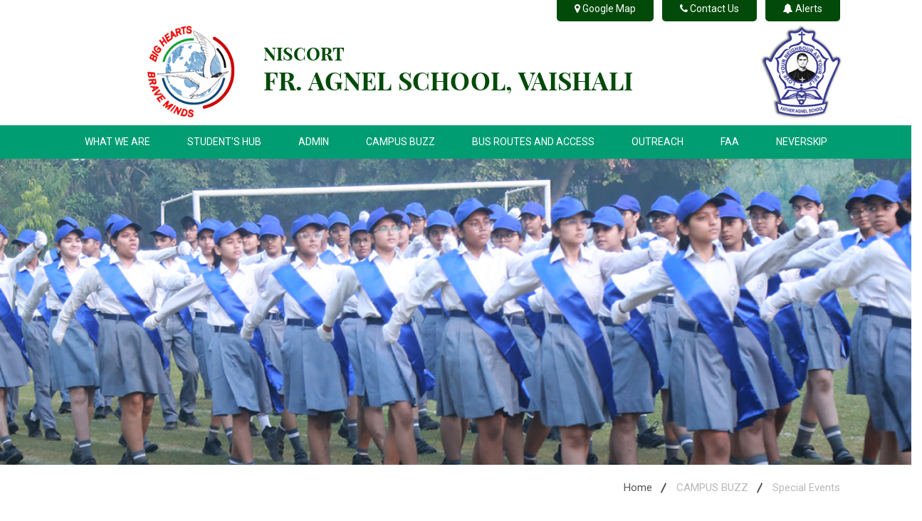

--- FILE ---
content_type: text/html; charset=UTF-8
request_url: https://thefasvaishali.org/campus/special-events/1
body_size: 6513
content:
<!DOCTYPE html>
<html lang="en-US" class="no-js">


<head>
<meta charset="UTF-8">
<meta name="viewport" content="width=device-width, initial-scale=1">
<title>FR. AGNEL SCHOOL VAISHALI</title>
<meta name="description" content="FR. AGNEL SCHOOL VAISHALI" />
<meta name="keywords" content="FR. AGNEL SCHOOL VAISHALI" />
<meta name="google-site-verification" content="sdPOkPY1Sh_7jmIf7JhdVjXzhSX1ztxJfdCRlrS6fKE" />
<link rel="icon" href="assets/front/images/vaishalilogo.png" />
</head>
<body>


    <div class="kingster-body-outer-wrapper ">
        <div class="kingster-body-wrapper clearfix  kingster-with-frame">
        <div class="elevator-wrapper"></div>
<link rel="stylesheet" type="text/css" href="https://thefasvaishali.org/assets/front/css/bootstrap.min.css" />
<link rel="stylesheet" type="text/css" href="https://thefasvaishali.org/assets/front/css/font-awesome.min.css" />
<link rel="stylesheet" type="text/css" href="https://thefasvaishali.org/assets/front/css/animate.css" />
<link rel="stylesheet" type="text/css" href="https://thefasvaishali.org/assets/front/css/owl.carousel.css" />
<link rel="stylesheet" type="text/css" href="https://thefasvaishali.org/assets/front/css/magnific-popup.css" />
<link rel="stylesheet" type="text/css" href="https://thefasvaishali.org/assets/front/fonts/flaticon.css" />
<link rel="stylesheet" type="text/css" href="https://thefasvaishali.org/assets/front/fonts/fonts2/flaticon.css" />
<link rel="stylesheet" type="text/css" href="https://thefasvaishali.org/assets/front/css/rsmenu-main.css" />
<link rel="stylesheet" type="text/css" href="https://thefasvaishali.org/assets/front/css/style.css" />
<link rel="stylesheet" type="text/css" href="https://thefasvaishali.org/assets/front/css/responsive.css" />
<link rel="stylesheet" href="https://thefasvaishali.org/assets/front/css/jquery.fancybox.min.css" media="screen" />

<div class="row">
<div class="container">
<div class="col-md-12 rs-toolbar">
<div class="rs-toolbar-right">
<div class="toolbar-share-icon">
<ul class="text-right">
<li>
<a href="https://www.google.com/maps/place/Niscort+Fr+Agnel+School/@28.6362774,77.3310911,15z/data=!4m5!3m4!1s0x0:0xe69191d407166295!8m2!3d28.6362774!4d77.3310911" target="_blank">
<i class="fa fa-map-marker"></i> Google Map
</a>
</li>
<li>
<a href="https://thefasvaishali.org/contact-us"><i class="fa fa-phone"></i> Contact Us</a>
</li>
<li>
    <a href="https://thefasvaishali.org/page/nursery-admission-2023-24" target="_blank"><i class="fa fa-bell"></i> Alerts</a>
<!--<a href="Kindly note that the school will remain closed w.e.f. 11.06.2022 to 18.06.2022 for all" target="_blank"><i class="fa fa-bell"></i> Alerts</a>-->
</li>
</ul>
</div>
</div>
</div>
</div>
</div>
<div class="full-width-header">
<!--Header Start-->
<header id="rs-header" class="rs-header">
<!-- Header Top Start -->
<div class="rs-header-top">
<div class="container">
<div class="row">
<div class="col-md-3 text-right">
<div class="logo-area">
<a href="https://thefasvaishali.org/"><img src="https://thefasvaishali.org/assets/front/images/logo.png" alt="logo" /></a>
</div>
</div>

<div class="col-md-6">
<div class="logo-area1">
<h3>
<span>NISCORT</span><br />
FR. AGNEL SCHOOL, VAISHALI
</h3>
</div>
</div>

<div class="col-md-3">
<div class="logo-area">
<a href="https://thefasvaishali.org/"><img src="https://thefasvaishali.org/assets/front/images/logo1.png" alt="logo" class="pull-right" /></a>
</div>
</div>
</div>
</div>
</div>
<!-- Header Top End -->

<!-- Menu Start -->
<div class="menu-area menu-sticky">
<div class="container">
<div class="main-menu">
<div class="row">
<div class="col-sm-12">
<a class="rs-menu-toggle"><i class="fa fa-bars"></i>Menu</a>
<nav class="rs-menu">
<ul class="nav-menu">
                <li class="menu-item-has-children">
                <a href="#">WHAT WE ARE</a>
                                    <ul class="sub-menu">
                                                            <li>
                                    <a href="https://thefasvaishali.org/page/school-information">School Information</a>
                                    </li>
                                                                                                <li>
                                    <a href="https://thefasvaishali.org/page/public-disclosure">Public Disclosure</a>
                                    </li>
                                                                                                <li>
                                    <a href="https://thefasvaishali.org/page/what-we-believe">What we believe</a>
                                    </li>
                                                                                                <li>
                                    <a href="https://thefasvaishali.org/page/our-core-values">Our core values</a>
                                    </li>
                                                                                                <li>
                                    <a href="https://thefasvaishali.org/page/what-we-want-to-do">What We Want to do</a>
                                    </li>
                                                                                                <li>
                                    <a href="https://thefasvaishali.org/page/our-crest">Our Crest</a>
                                    </li>
                                                                                                <li>
                                    <a href="https://thefasvaishali.org/page/our-logo">Our Logo</a>
                                    </li>
                                                                                                <li>
                                    <a href="https://thefasvaishali.org/more-about-us">More About Us</a>
                                    </li>
                                                                    <li>
                                    <a href="https://thefasvaishali.org/leadership">Leadership</a>
                                    </li>
                                                                    <li>
                                    <a href="https://thefasvaishali.org/page/director-s-message">Director’ s Message</a>
                                    </li>
                                                                                                <li>
                                    <a href="https://thefasvaishali.org/page/principals-message">Principal’s Message</a>
                                    </li>
                                                                                </ul>
                            </li>
                    <li class="menu-item-has-children">
                <a href="#">STUDENT'S HUB</a>
                                    <ul class="sub-menu">
                                                            <li>
                                        <a href="#">
                                        Pre School <span class="pull-right"><i class="fa fa-caret-right"></i></span>
                                        </a>
                                        <ul class="sub-menu">
                                                                                                <li>
                                                    <a href="https://thefasvaishali.org/page/pre-school-syllabus">Syllabus</a>
                                                    </li>
                                                                                                                                                <li>
                                                    <a href="https://thefasvaishali.org/page/date-sheet">Date Sheet</a>
                                                    </li>
                                                                                                                                    </ul>
                                    </li>

                                                                                                <li>
                                        <a href="#">
                                        Primary School <span class="pull-right"><i class="fa fa-caret-right"></i></span>
                                        </a>
                                        <ul class="sub-menu">
                                                                                                <li>
                                                    <a href="https://thefasvaishali.org/page/primary-school-syllabus">Syllabus</a>
                                                    </li>
                                                                                                                                                <li>
                                                    <a href="https://thefasvaishali.org/page/date-sheet">Date Sheet</a>
                                                    </li>
                                                                                                                                    </ul>
                                    </li>

                                                                                                <li>
                                        <a href="#">
                                        Middle School <span class="pull-right"><i class="fa fa-caret-right"></i></span>
                                        </a>
                                        <ul class="sub-menu">
                                                                                                <li>
                                                    <a href="https://thefasvaishali.org/page/termwise-syllabus">Syllabus</a>
                                                    </li>
                                                                                                                                                <li>
                                                    <a href="https://thefasvaishali.org/page/date-sheet">Date Sheet</a>
                                                    </li>
                                                                                                                                    </ul>
                                    </li>

                                                                                                <li>
                                        <a href="#">
                                        Secondary School <span class="pull-right"><i class="fa fa-caret-right"></i></span>
                                        </a>
                                        <ul class="sub-menu">
                                                                                                <li>
                                                    <a href="https://thefasvaishali.org/page/syllabus">Syllabus</a>
                                                    </li>
                                                                                                                                                <li>
                                                    <a href="https://thefasvaishali.org/page/date-sheet">Date Sheet</a>
                                                    </li>
                                                                                                                                    </ul>
                                    </li>

                                                                                                <li>
                                        <a href="#">
                                        Senior Secondary School <span class="pull-right"><i class="fa fa-caret-right"></i></span>
                                        </a>
                                        <ul class="sub-menu">
                                                                                                <li>
                                                    <a href="https://thefasvaishali.org/page/senior-secondary-syllabus">Syllabus</a>
                                                    </li>
                                                                                                                                                <li>
                                                    <a href="https://thefasvaishali.org/page/date-sheet">Date Sheet</a>
                                                    </li>
                                                                                                                                    </ul>
                                    </li>

                                                                                                <li>
                                        <a href="#">
                                        What We Offer <span class="pull-right"><i class="fa fa-caret-right"></i></span>
                                        </a>
                                        <ul class="sub-menu">
                                                                                                <li>
                                                    <a href="https://thefasvaishali.org/page/our-stream">Our Stream</a>
                                                    </li>
                                                                                                                                                <li>
                                                    <a href="https://thefasvaishali.org/page/lecture-capturing">Lecture Capturing</a>
                                                    </li>
                                                                                                                                                <li>
                                                    <a href="https://thefasvaishali.org/information-technology">Information Technology</a>
                                                    </li>
                                                                                                                                                <li>
                                                    <a href="https://thefasvaishali.org/sports">Sports</a>
                                                    </li>
                                                                                                                                                <li>
                                                    <a href="https://thefasvaishali.org/page/art-education">Art Education</a>
                                                    </li>
                                                                                                                                                <li>
                                                    <a href="https://thefasvaishali.org/performing-arts">Performing Arts</a>
                                                    </li>
                                                                                                                                                <li>
                                                    <a href="https://thefasvaishali.org/page/clubs-societies">Clubs / Societies</a>
                                                    </li>
                                                                                                                                                <li>
                                                    <a href="https://thefasvaishali.org/page/library">Library</a>
                                                    </li>
                                                                                                                                                <li>
                                                    <a href="https://thefasvaishali.org/page/career-counselling">Career Counselling</a>
                                                    </li>
                                                                                                                                                <li>
                                                    <a href="https://thefasvaishali.org/page/special-education">Special Education </a>
                                                    </li>
                                                                                                                                                <li>
                                                    <a href="https://thefasvaishali.org/page/remediation">Remediation</a>
                                                    </li>
                                                                                                                                    </ul>
                                    </li>

                                                                                </ul>
                            </li>
                    <li class="menu-item-has-children">
                <a href="#">ADMIN</a>
                                    <ul class="sub-menu">
                                                            <li>
                                        <a href="#">
                                        Admission <span class="pull-right"><i class="fa fa-caret-right"></i></span>
                                        </a>
                                        <ul class="sub-menu">
                                                                                                <li>
                                                    <a href="https://thefasvaishali.org/page/general-admission">General Admission</a>
                                                    </li>
                                                                                                                                                <li>
                                                    <a href="https://thefasvaishali.org/class-xi-session-2024-25">Class XI  Admission</a>
                                                    </li>
                                                                                                                                                <li>
                                                    <a href="https://thefasvaishali.org/page/nursery-admission-2025-26">Pre-School</a>
                                                    </li>
                                                                                                                                    </ul>
                                    </li>

                                                                                                <li>
                                    <a href="https://thefasvaishali.org/page/school-rules">School Rules</a>
                                    </li>
                                                                                                <li>
                                    <a href="https://thefasvaishali.org/transfer-certificate">Transfer certificate</a>
                                    </li>
                                                                    <li>
                                    <a href="https://thefasvaishali.org/page/calendar-of-the-month">Calendar of The Month</a>
                                    </li>
                                                                                                <li>
                                    <a href="https://thefasvaishali.org/page/fee-structure">Fee Structure</a>
                                    </li>
                                                                                </ul>
                            </li>
                    <li class="menu-item-has-children">
                <a href="#">CAMPUS BUZZ</a>
                                    <ul class="sub-menu">
                                                                <li>
                                        <a href="https://thefasvaishali.org/campus/annual-day/1">Annual Day</a>
                                        </li>
                                                                            <li>
                                        <a href="https://thefasvaishali.org/campus/international-students-exchange/1">International Students Exchange</a>
                                        </li>
                                                                            <li>
                                        <a href="https://thefasvaishali.org/campus/special-events/1">Special Events</a>
                                        </li>
                                                                            <li>
                                        <a href="https://thefasvaishali.org/campus/achievements/1">Achievements</a>
                                        </li>
                                                                            <li>
                                        <a href="https://thefasvaishali.org/gallery">Gallery</a>
                                        </li>
                                                        </ul>
                            </li>
                    <li class="menu-item-has-children">
                <a href="#">BUS ROUTES AND ACCESS</a>
                                    <ul class="sub-menu">
                                                            <li>
                                    <a href="https://thefasvaishali.org/page/bus-route">Bus route</a>
                                    </li>
                                                                                                <li>
                                    <a href="https://thefasvaishali.org/page/forms">Forms</a>
                                    </li>
                                                                                                <li>
                                    <a href="https://thefasvaishali.org/page/uniforms">Uniforms</a>
                                    </li>
                                                                                                <li>
                                    <a href="https://thefasvaishali.org/page/health-and-safety">Health and Safety </a>
                                    </li>
                                                                                </ul>
                            </li>
                    <li class="menu-item-has-children">
                <a href="#">OUTREACH</a>
                                    <ul class="sub-menu">
                                                            <li>
                                    <a href="https://thefasvaishali.org/page/baal-bhawan">Baal Bhawan</a>
                                    </li>
                                                                                                <li>
                                    <a href="https://thefasvaishali.org/page/agnel-jan-kalyan">Agnel Jan Kalyan</a>
                                    </li>
                                                                                                <li>
                                    <a href="https://thefasvaishali.org/page/agnel-vidya-ankur">Agnel Vidya Ankur</a>
                                    </li>
                                                                                </ul>
                            </li>
                    <li class="menu-item-has-children">
                <a href="#">FAA</a>
                                    <ul class="sub-menu">
                                                            <li>
                                    <a href="https://thefasvaishali.org/page/alumni-association">Alumni Association</a>
                                    </li>
                                                                                </ul>
                            </li>
                    <li class="menu-item-has-children">
                <a href="https://parent.neverskip.com/#/auth/login">NEVERSKIP</a>
                            </li>
        </ul>
</nav>
</div>
</div>
</div>
</div>
</div>
<!-- Menu End -->
</header>
<!--Header End-->
</div><script src="https://thefasvaishali.org/assets/front/js/jquery.min.js"></script>
      <div class="rs-breadcrumbs breadcrumbs-overlay" style="background:url(https://thefasvaishali.org/media/page/32f3abdd2c78ddedded9f439b069d67c.jpg) no-repeat center center; 
         -webkit-background-size: cover;
         -moz-background-size: cover;
         -o-background-size: cover;
         background-size: cover;">
      </div>
      <div class="row rs-breadcrumbs">
         <div class="container">
            <div class="breadcrumbs-inner">
               <div class="container">
                  <div class="row">
                     <div class="col-md-12 text-right">
                        <ul>
                           <li><a href="https://thefasvaishali.org/">Home</a></li>

                            
                            <li><a>CAMPUS BUZZ</a></li>

                            
                            <li class="active">Special Events</li>
                        </ul>
                     </div>
                  </div>
               </div>
            </div>
         </div>
      </div>
      <div class="rs-history">
         <div class="container">
            <div class="row">
                 <div class="col-md-3">

                  <h1 style="font-family: 'Roboto', sans-serif; color: #505050; font-size: 22px;">Quick Links</h1>

                    <div class="panel-group botulmjhhgg" id="accordionMenu" role="tablist" aria-multiselectable="true">

                        
                          

                        <div class="panel-default">

                            <div class="panel-heading">

                                <h4 class="panel-title">

                                    <a href="https://thefasvaishali.org/campus/annual-day/1">Annual Day
                                    

                                    </a>

                                </h4>

                            </div>

                        </div>

                        
                          

                        <div class="panel-default">

                            <div class="panel-heading">

                                <h4 class="panel-title">

                                    <a href="https://thefasvaishali.org/campus/international-students-exchange/1">International Students Exchange
                                    

                                    </a>

                                </h4>

                            </div>

                        </div>

                        
                          

                        <div class="panel-default">

                            <div class="panel-heading">

                                <h4 class="panel-title">

                                    <a href="https://thefasvaishali.org/campus/special-events/1">Special Events
                                    

                                    </a>

                                </h4>

                            </div>

                        </div>

                        
                          

                        <div class="panel-default">

                            <div class="panel-heading">

                                <h4 class="panel-title">

                                    <a href="https://thefasvaishali.org/campus/achievements/1">Achievements
                                    

                                    </a>

                                </h4>

                            </div>

                        </div>

                        
                          

                        <div class="panel-default">

                            <div class="panel-heading">

                                <h4 class="panel-title">

                                    <a href="https://thefasvaishali.org/gallery">Gallery
                                    

                                    </a>

                                </h4>

                            </div>

                        </div>

                        
                        

    

                    </div>

               </div>
               <div class="col-md-9">
                  <div class="col-md-12">
                     <div class="row">
                        <div class="col-lg-12 col-md-12">
                           <div class="abt-title">
                              <h2>Special Events</h2>
                           </div>
                        </div>
                     </div>
                  </div>

                  <div class="col-md-12 forcemg988">
                                            <div class="row">
                          <div class="col-md-12 withoutpadlefrig">
                            <a data-toggle="modal" class="modalButton" data-id="Christmas Celebration" data-target=".bs-example-modal-lg" href="#">
                                      
                                <div class="mgbox">
                                   <img src="https://thefasvaishali.org/media/gallery/bb2bb9adc17bc30643b2e42d27df4a10.png" class="img-responsive">
                                   <div class="uyyffd333">
                                      <div class="left">
                                         <h4><span>25</span><br>Dec 2025</h4>
                                      </div>
                                      <div class="right">
                                         <h3>Christmas Celebration</h3>
                                      </div>
                                   </div>
                                </div>
                              </a>
                          </div>
                        </div>
                                                <div class="row">
                          <div class="col-md-12 withoutpadlefrig">
                            <a data-toggle="modal" class="modalButton" data-id="FASV MUN" data-target=".bs-example-modal-lg" href="#">
                                      
                                <div class="mgbox">
                                   <img src="https://thefasvaishali.org/media/gallery/b4be5fa3416135757de9163d4a2d5a59.png" class="img-responsive">
                                   <div class="uyyffd333">
                                      <div class="left">
                                         <h4><span>21</span><br>Nov 2025</h4>
                                      </div>
                                      <div class="right">
                                         <h3>FASV MUN</h3>
                                      </div>
                                   </div>
                                </div>
                              </a>
                          </div>
                        </div>
                                                <div class="row">
                          <div class="col-md-12 withoutpadlefrig">
                            <a data-toggle="modal" class="modalButton" data-id="FAS SPORTS MEET" data-target=".bs-example-modal-lg" href="#">
                                      
                                <div class="mgbox">
                                   <img src="https://thefasvaishali.org/media/gallery/4fdf695aebcd42bb1d842be91e9ed214.png" class="img-responsive">
                                   <div class="uyyffd333">
                                      <div class="left">
                                         <h4><span>01</span><br>Nov 2025</h4>
                                      </div>
                                      <div class="right">
                                         <h3>FAS SPORTS MEET</h3>
                                      </div>
                                   </div>
                                </div>
                              </a>
                          </div>
                        </div>
                                                <div class="row">
                          <div class="col-md-12 withoutpadlefrig">
                            <a data-toggle="modal" class="modalButton" data-id="Rev. Fr. Carvalho Birthday Celebration" data-target=".bs-example-modal-lg" href="#">
                                      
                                <div class="mgbox">
                                   <img src="https://thefasvaishali.org/media/gallery/59499ce1e013557570ab68eba739361c.png" class="img-responsive">
                                   <div class="uyyffd333">
                                      <div class="left">
                                         <h4><span>27</span><br>Oct 2025</h4>
                                      </div>
                                      <div class="right">
                                         <h3>Rev. Fr. Carvalho Birthday Celebration</h3>
                                      </div>
                                   </div>
                                </div>
                              </a>
                          </div>
                        </div>
                                          
                  </div>
                                      <div class="col-md-12 forcemg988">

                      <ul class="pagi7665">
                                                          <li><a href="javascript:void(0);"  class='active'>1</a></li>
                                                                <li><a href="javascript:void(0);"  onclick="loadData(2, 'special-events')" >2</a></li>
                                                                <li><a href="javascript:void(0);"  onclick="loadData(3, 'special-events')" >3</a></li>
                                                                <li><a href="javascript:void(0);"  onclick="loadData(4, 'special-events')" >4</a></li>
                                                                <li><a href="javascript:void(0);"  onclick="loadData(5, 'special-events')" >5</a></li>
                                                                <li><a href="javascript:void(0);"  onclick="loadData(6, 'special-events')" >6</a></li>
                                                                <li><a href="javascript:void(0);"  onclick="loadData(7, 'special-events')" >7</a></li>
                                                                <li><a href="javascript:void(0);"  onclick="loadData(8, 'special-events')" >8</a></li>
                                                                <li><a href="javascript:void(0);"  onclick="loadData(9, 'special-events')" >9</a></li>
                                                                <li><a href="javascript:void(0);"  onclick="loadData(10, 'special-events')" >10</a></li>
                                                                <li><a href="javascript:void(0);"  onclick="loadData(11, 'special-events')" >11</a></li>
                                                                <li><a href="javascript:void(0);"  onclick="loadData(12, 'special-events')" >12</a></li>
                                                                <li><a href="javascript:void(0);"  onclick="loadData(13, 'special-events')" >13</a></li>
                                                                <li><a href="javascript:void(0);"  onclick="loadData(14, 'special-events')" >14</a></li>
                                                                <li><a href="javascript:void(0);"  onclick="loadData(15, 'special-events')" >15</a></li>
                                                        </ul>
                    </div>
                                 </div>
            </div>
         </div>
      </div>
      <div class="modal fade bs-example-modal-lg" tabindex="-1" role="dialog" aria-labelledby="myLargeModalLabel" aria-hidden="true">
        
      </div>
    
     <script>

function loadData(page_no, slug){
    window.location.href = "https://thefasvaishali.org/campus/"+slug+"/"+page_no;
}

$(document).ready(function(){
    $(".modalButton").click(function(){
        var id =$(this).data('id');
        $.ajax({
            url:"https://thefasvaishali.org/front_gallery/getData",
            method:"post",
            dataType:"json",
            data:{id:id},
            success:function(response){
              
                $(".modal").html(response.html);
                $('.bs-example-modal-lg').modal('show');
            }
        })
    })
})
</script>   


      <script>
+function ($) {
  'use strict';

  // CSS TRANSITION SUPPORT (Shoutout: https://www.modernizr.com/)
  // ============================================================

  function transitionEnd() {
    var el = document.createElement('bootstrap')

    var transEndEventNames = {
      WebkitTransition : 'webkitTransitionEnd',
      MozTransition    : 'transitionend',
      OTransition      : 'oTransitionEnd otransitionend',
      transition       : 'transitionend'
    }

    for (var name in transEndEventNames) {
      if (el.style[name] !== undefined) {
        return { end: transEndEventNames[name] }
      }
    }

    return false // explicit for ie8 (  ._.)
  }

  // http://blog.alexmaccaw.com/css-transitions
  $.fn.emulateTransitionEnd = function (duration) {
    var called = false
    var $el = this
    $(this).one('bsTransitionEnd', function () { called = true })
    var callback = function () { if (!called) $($el).trigger($.support.transition.end) }
    setTimeout(callback, duration)
    return this
  }

  $(function () {
    $.support.transition = transitionEnd()

    if (!$.support.transition) return

    $.event.special.bsTransitionEnd = {
      bindType: $.support.transition.end,
      delegateType: $.support.transition.end,
      handle: function (e) {
        if ($(e.target).is(this)) return e.handleObj.handler.apply(this, arguments)
      }
    }
  })

}(jQuery);

/* ========================================================================
 * Bootstrap: carousel.js v3.3.5
 * https://getbootstrap.com/javascript/#carousel
 * ========================================================================
 * Copyright 2011-2015 Twitter, Inc.
 * Licensed under MIT (https://github.com/twbs/bootstrap/blob/master/LICENSE)
 * ======================================================================== */


+function ($) {
  'use strict';

  // CAROUSEL CLASS DEFINITION
  // =========================

  var Carousel = function (element, options) {
    this.$element    = $(element)
    this.$indicators = this.$element.find('.carousel-indicators')
    this.options     = options
    this.paused      = null
    this.sliding     = null
    this.interval    = null
    this.$active     = null
    this.$items      = null

    this.options.keyboard && this.$element.on('keydown.bs.carousel', $.proxy(this.keydown, this))

    this.options.pause == 'hover' && !('ontouchstart' in document.documentElement) && this.$element
      .on('mouseenter.bs.carousel', $.proxy(this.pause, this))
      .on('mouseleave.bs.carousel', $.proxy(this.cycle, this))
  }

  Carousel.VERSION  = '3.3.5'

  Carousel.TRANSITION_DURATION = 600

  Carousel.DEFAULTS = {
    interval: 5000,
    pause: 'hover',
    wrap: true,
    keyboard: true
  }

  Carousel.prototype.keydown = function (e) {
    if (/input|textarea/i.test(e.target.tagName)) return
    switch (e.which) {
      case 37: this.prev(); break
      case 39: this.next(); break
      default: return
    }

    e.preventDefault()
  }

  Carousel.prototype.cycle = function (e) {
    e || (this.paused = false)

    this.interval && clearInterval(this.interval)

    this.options.interval
      && !this.paused
      && (this.interval = setInterval($.proxy(this.next, this), this.options.interval))

    return this
  }

  Carousel.prototype.getItemIndex = function (item) {
    this.$items = item.parent().children('.item')
    return this.$items.index(item || this.$active)
  }

  Carousel.prototype.getItemForDirection = function (direction, active) {
    var activeIndex = this.getItemIndex(active)
    var willWrap = (direction == 'prev' && activeIndex === 0)
                || (direction == 'next' && activeIndex == (this.$items.length - 1))
    if (willWrap && !this.options.wrap) return active
    var delta = direction == 'prev' ? -1 : 1
    var itemIndex = (activeIndex + delta) % this.$items.length
    return this.$items.eq(itemIndex)
  }

  Carousel.prototype.to = function (pos) {
    var that        = this
    var activeIndex = this.getItemIndex(this.$active = this.$element.find('.item.active'))

    if (pos > (this.$items.length - 1) || pos < 0) return

    if (this.sliding)       return this.$element.one('slid.bs.carousel', function () { that.to(pos) }) // yes, "slid"
    if (activeIndex == pos) return this.pause().cycle()

    return this.slide(pos > activeIndex ? 'next' : 'prev', this.$items.eq(pos))
  }

  Carousel.prototype.pause = function (e) {
    e || (this.paused = true)

    if (this.$element.find('.next, .prev').length && $.support.transition) {
      this.$element.trigger($.support.transition.end)
      this.cycle(true)
    }

    this.interval = clearInterval(this.interval)

    return this
  }

  Carousel.prototype.next = function () {
    if (this.sliding) return
    return this.slide('next')
  }

  Carousel.prototype.prev = function () {
    if (this.sliding) return
    return this.slide('prev')
  }

  Carousel.prototype.slide = function (type, next) {
    var $active   = this.$element.find('.item.active')
    var $next     = next || this.getItemForDirection(type, $active)
    var isCycling = this.interval
    var direction = type == 'next' ? 'left' : 'right'
    var that      = this

    if ($next.hasClass('active')) return (this.sliding = false)

    var relatedTarget = $next[0]
    var slideEvent = $.Event('slide.bs.carousel', {
      relatedTarget: relatedTarget,
      direction: direction
    })
    this.$element.trigger(slideEvent)
    if (slideEvent.isDefaultPrevented()) return

    this.sliding = true

    isCycling && this.pause()

    if (this.$indicators.length) {
      this.$indicators.find('.active').removeClass('active')
      var $nextIndicator = $(this.$indicators.children()[this.getItemIndex($next)])
      $nextIndicator && $nextIndicator.addClass('active')
    }

    var slidEvent = $.Event('slid.bs.carousel', { relatedTarget: relatedTarget, direction: direction }) // yes, "slid"
    if ($.support.transition && this.$element.hasClass('slide')) {
      $next.addClass(type)
      $next[0].offsetWidth // force reflow
      $active.addClass(direction)
      $next.addClass(direction)
      $active
        .one('bsTransitionEnd', function () {
          $next.removeClass([type, direction].join(' ')).addClass('active')
          $active.removeClass(['active', direction].join(' '))
          that.sliding = false
          setTimeout(function () {
            that.$element.trigger(slidEvent)
          }, 0)
        })
        .emulateTransitionEnd(Carousel.TRANSITION_DURATION)
    } else {
      $active.removeClass('active')
      $next.addClass('active')
      this.sliding = false
      this.$element.trigger(slidEvent)
    }

    isCycling && this.cycle()

    return this
  }


  // CAROUSEL PLUGIN DEFINITION
  // ==========================

  function Plugin(option) {
    return this.each(function () {
      var $this   = $(this)
      var data    = $this.data('bs.carousel')
      var options = $.extend({}, Carousel.DEFAULTS, $this.data(), typeof option == 'object' && option)
      var action  = typeof option == 'string' ? option : options.slide

      if (!data) $this.data('bs.carousel', (data = new Carousel(this, options)))
      if (typeof option == 'number') data.to(option)
      else if (action) data[action]()
      else if (options.interval) data.pause().cycle()
    })
  }

  var old = $.fn.carousel

  $.fn.carousel             = Plugin
  $.fn.carousel.Constructor = Carousel


  // CAROUSEL NO CONFLICT
  // ====================

  $.fn.carousel.noConflict = function () {
    $.fn.carousel = old
    return this
  }


  // CAROUSEL DATA-API
  // =================

  var clickHandler = function (e) {
    var href
    var $this   = $(this)
    var $target = $($this.attr('data-target') || (href = $this.attr('href')) && href.replace(/.*(?=#[^\s]+$)/, '')) // strip for ie7
    if (!$target.hasClass('carousel')) return
    var options = $.extend({}, $target.data(), $this.data())
    var slideIndex = $this.attr('data-slide-to')
    if (slideIndex) options.interval = false

    Plugin.call($target, options)

    if (slideIndex) {
      $target.data('bs.carousel').to(slideIndex)
    }

    e.preventDefault()
  }

  $(document)
    .on('click.bs.carousel.data-api', '[data-slide]', clickHandler)
    .on('click.bs.carousel.data-api', '[data-slide-to]', clickHandler)

  $(window).on('load', function () {
    $('[data-ride="carousel"]').each(function () {
      var $carousel = $(this)
      Plugin.call($carousel, $carousel.data())
    })
  })

}(jQuery);



$('.carousel').carousel({
   interval: 0
});</script><!-- Footer Start -->
        <footer id="rs-footer" class="bg3 rs-footer">
                      
        <!-- Footer Top -->
            <div class="footer-top">
                <div class="container">
                    <div class="row">
                        <div class="col-lg-6 col-md-12">
                            <div class="about-widget">
                                <h5 class="footer-title">CONTACT US</h5>
                                <p> <i class="fa fa-home"></i> Niscort Fr. Agnel School ,<br> A2, Sector-1, Vaishali, Ghaziabad, Uttar Pradesh 201010</p>
                                <p class="margin-remove"><i class="fa fa-phone"></i> <a href="tel: +91-120-2771010, 0120 2987776"> +91-120-2771010, 0120 2987776</a>, <a href="tel:2776500">2776500</a></p>
                                <p class="margin-remove"><i class="fa fa-envelope"></i> <a href="mailto:thefasvaishali@gmail.com">thefasvaishali@gmail.com</a></p>
                            </div>
                        </div>
                        
                        <div class="col-lg-3 col-md-12">
                            <h5 class="footer-title">QUICK LINKS</h5>
                            <ul class="sitemap-widget">
                                <li><a href="https://thefasvaishali.org/"><i class="fa fa-angle-right" aria-hidden="true"></i>Home</a></li>
                                <li ><a href="https://thefasvaishali.org/campus/special-events/1"><i class="fa fa-angle-right" aria-hidden="true"></i>Events</a></li>
                                <li><a href="https://thefasvaishali.org/gallery"><i class="fa fa-angle-right" aria-hidden="true"></i>Gallery</a></li>
                                <li><a href="javascript:void(0);"><i class="fa fa-angle-right" aria-hidden="true"></i>Admission</a></li>
                                <!-- <li><a href="javascript:void(0);"><i class="fa fa-angle-right" aria-hidden="true"></i>Results</a></li>                                 -->
                                <!-- <li><a href="javascript:void(0);"><i class="fa fa-angle-right" aria-hidden="true"></i>Awards</a></li> -->
                                <li><a href="https://thefasvaishali.org/page/career"><i class="fa fa-angle-right" aria-hidden="true"></i>Career</a></li>
                                <li><a href="https://thefasvaishali.org/contact-us"><i class="fa fa-angle-right" aria-hidden="true"></i>Contact Us</a></li>
                            </ul>
                        </div>
                        <div class="col-lg-3 col-md-12">
                            <h5 class="footer-title">Join Us</h5>
                            
                            <div class="footer-share">
                        <ul>
                            <li><a target="_blank" href="https://www.facebook.com/"><i class="fa fa-facebook"></i></a></li>
                            <li><a target="_blank" href="https://www.google.com/"><i class="fa fa-google-plus"></i></a></li>
                            <li><a target="_blank" href="https://twitter.com/"><i class="fa fa-twitter"></i></a></li>
                            <li><a target="_blank" href="https://www.instagram.com/thefasvaishali"><i class="fa fa-instagram"></i></a></li>
                        </ul>
                    </div>
                        </div>
                    </div>
                </div>
          </div>
          
            <!-- Footer Bottom -->
            <div class="footer-bottom">
                <div class="container">
                    <div class="copyright">
                        <p>© 2020 <a href="#" style="color:#fff;">Father Agnel School</a>. All Rights Reserved.<br>Designed & Developed by <a href="#" target="_blank"></a></p>
                    </div>
                </div>
          </div>
        </footer>
        <!-- Footer End -->

        <!-- start scrollUp  -->
        <div id="scrollUp">
            <i class="fa fa-angle-up"></i>
        </div>
        
        <script src="https://thefasvaishali.org/assets/front/js/jquery.min.js"></script>
        
        <script src="https://thefasvaishali.org/assets/front/js/modernizr-2.8.3.min.js"></script>
        
        <script src="https://thefasvaishali.org/assets/front/js/common.js"></script>
        <script src="https://thefasvaishali.org/assets/front/js/bootstrap.min.js"></script>
        <script src="https://thefasvaishali.org/assets/front/js/owl.carousel.min.js"></script>
        <script src="https://thefasvaishali.org/assets/front/js/slick.min.js"></script>
        <script src="https://thefasvaishali.org/assets/front/js/imagesloaded.pkgd.min.js"></script>
        <script src="https://thefasvaishali.org/assets/front/js/wow.min.js"></script>
        <script src="https://thefasvaishali.org/assets/front/js/jquery.magnific-popup.min.js"></script>
        <script src="https://thefasvaishali.org/assets/front/js/rsmenu-main.js"></script>
        <script src="https://thefasvaishali.org/assets/front/js/main.js"></script>
        <script src="https://thefasvaishali.org/assets/front/js/jquery.fancybox.min.js"></script>
        
        
       <script>
        $(document).ready(function(){
          $(".fancybox").fancybox({
            openEffect: "none",
            closeEffect: "none"
          });
        });
      </script>
      
      

      

--- FILE ---
content_type: text/css
request_url: https://thefasvaishali.org/assets/front/css/responsive.css
body_size: 5140
content:
@charset "utf-8";

/**
*
* -----------------------------------------------------------------------------
*
* Template : Edulearn | Responsive Education HTML5 Template 
* Author : rs-theme
* Author URI : http://www.rstheme.com/
*
* -----------------------------------------------------------------------------
*
**/


/* Layout: Large Devices. */
@media only screen and (min-width: 1600px) {
	
}
/* Layout: Large Devices. */
@media only screen and (min-width: 1440px) {
	
}

/* Layout: Large Devices. */
@media only screen and (max-width: 1440px) {
		
}

/* Layout: Large Devices. */
@media only screen and (max-width: 1300px) {
    .owl-controls .owl-nav .owl-prev {
        left: -20px;
    }
    .owl-controls .owl-nav .owl-next {
        right: -20px;
    }
    .rs-search-courses::after {
        width: 95%;
    }
    .home3 #rs-slider .owl-dots{
        right: 30px;
    }
}


/* Tablet Layout: 991px. */
@media only screen and (min-width: 992px) and (max-width: 1199px) {
	.rs-why-choose .choose-item .choose-title {
        font-size: 13px;
    }
    .home3 #rs-slider .owl-dots{
        right: 15px;
    }
    .branches-item p {
        font-size: 14px;
    }
    #rs-slider .slide-content .slider-title {
        font-size: 35px;
        margin-bottom: 5px;
    }
    .rs-gallery-4 .gallery-item .gallery-desc p,
    #rs-slider .slide-content .slider-desc {
        margin-bottom: 15px;
    }
    .home1 #rs-slider .slide-content .container{
        margin-top: -5%;
    }
    .university-home .rs-menu a {
        padding: 0px 16px;
    }
    #rs-slider.slider-section4 .slide-content .container{
        margin-top: -6%;
    }
    .rs-gallery-4 .gallery-item .gallery-desc{
        padding: 15px;
    }
    .rs-events-2 .event-item .event-img img{
        min-height: 260px;
    }
    .rs-events-2 .event-item .event-meta {
        font-size: 11px;
    }
    .rs-events-2 .event-item .event-title {
        font-size: 17px;
    }
    .rs-events-2 .event-item .event-desc p {
        font-size: 14px;
        line-height: 22px;
    }
	.sidebar-area .newsletter .box-newsletter .form-control {
		padding: 5px 10px;
		font-size: 14px;
	}
	.inner-page .rs-menu ul.nav-menu > li, 
	.home3 .rs-menu ul.nav-menu > li, 
	.home1 .rs-menu ul.nav-menu > li {
		margin-right: 35px;
	}
    .rs-header-style8 .rs-menu ul.nav-menu > li{
        margin-right: 20px;
    }
    .rs-banner-section2 .banner-inner{
        top: 55%;
    }
}
/* Tablet Layout: 1199px. */
@media only screen and (max-width: 1199px) {
    #rs-header.rs-transfarent-header-style .rs-right-btn-inner .apply-box a{
        padding-left: 20px;
        padding-right: 20px;
    }
    #rs-slider .slide-content .slider-title {
        font-size: 40px;
    }
    #rs-slider .slide-content .sl-readmore-btn,
    #rs-slider .slide-content .sl-get-started-btn{
        min-width: 150px;
        padding: 8px 25px;
    }
    #rs-slider .owl-dots {
        top: 40%;
    }
    .home2 #rs-slider .container{
        margin-bottom: 0;
    }
    .rs-search-courses{
        margin-top: 0;
    }
    .rs-search-courses{
        background: #212121;
    }
    .rs-search-courses:after{
        display: none;
    }
    .rs-services-style1 .services-item {
        padding: 15px 15px 20px;
    }
    .rs-services-style1 .services-icon {
        font-size: 35px;
    }
    .rs-services-style1 .services-desc .services-title {
        margin-bottom: 10px;
    }
    .rs-services-style1 .services-desc {
        margin-top: 25px;
    }
    .rs-courses .cource-item .course-footer > div span {
        font-size: 13px;
    }
    .rs-courses .cource-item .course-footer {
        padding: 10px;
    }
    .rs-header .rs-header-top .header-contact .widget-text .info-text a,
    .rs-header .rs-header-top .header-contact .widget-text .info-text span{
        font-size: 16px;
    }
    .rs-latest-news .news-normal-block .news-title {
        font-size: 18px;
    }
    .rs-footer .footer-top .recent-post-widget .post-item .post-date > span:first-child{
        margin-top: 6px;
    }
    .rs-footer .footer-top .recent-post-widget .post-item .post-category,
    .rs-footer .footer-top p,
    .rs-footer .footer-top .recent-post-widget .post-item .post-title,
    .rs-footer .footer-top .sitemap-widget li a {
        font-size: 14px;
    }
    .shipping-area .product-list table tr td {
        padding-right: 20px;
    }
    .rs-banner-section2 .banner-inner .banner-title{
        font-size: 60px;
    }
    #rs-header.rs-transfarent-header-style .rs-right-btn-inner .apply-box{
        margin-left: 0;
    }
    .rs-about-style8 .author-section .align-img img{
        height: 70px;
        width: 70px;
    }
    .rs-about-style8 .author-section .align-img{
        margin-right: 14px;
    }
    
}

/* Medium Layout: 991px. */
@media only screen and (max-width: 991px) {
    .sec-spacer,
    .bg12,
    .shop-page-area.single-product-page{
        padding: 80px 0;
    }
    .pt-90{
        padding-top: 70px;
    }
    .pt-100{
        padding-top: 80px !important;
    }
    .pt-70,
    .mb-pt-50{
        padding-top: 50px !important;
    }
    .rs-counter-style8.bg14,
    .rs-about-style7.bg11,
    .pb-100{
        padding-bottom: 80px !important;
    }
    .rs-counter-style7.pb-100 {
        padding-bottom: 40px !important;
    }
    .rs-partner.pb-170{
        padding-bottom: 150px !important;
    }
    .rs-breadcrumbs {
        padding: 70px 0 35px;
    }
    .rs-team-2.team-page{
        padding-top: 73px;
    }
    .mt-70{
        margin-top: 40px !important;
    }
    .md-gray-bg-color{
        background: #f9f9f9 !important;
    }
    .rs-about-2 .about-signature,
    .rs-courses-2,
    .pb-70{
        padding-bottom: 50px !important;
    }
    .mt-80{
        margin-top: 60px !important;
    }
    .sec-title.mb-30{
        margin-bottom: 15px !important;
    }
    .shipping-box,
    .mobile-mb-50{
        margin-bottom: 50px;
    }
    .rs-vertical-middle .logo-area{
        line-height: 26px;
    }
    .rs-courses-details .course-instructor .instructor-title{
        margin-bottom: 10px;
    }
    .mobile-mb-20{
        margin-bottom: 20px;
    }
    body .mobile-mb-30{
        margin-bottom: 30px;
    }
    .rs-banner-section3{
        padding-top: 100px;
    }
    .rs-footer .footer-top .about-widget p{
        margin-bottom: 0;
    }
    .rs-counter-style7 .rs-counter-list,
    .rs-counter-style7 .rs-counter-list{
        margin-bottom: 40px;
    }
    .inner-page .rs-menu ul,
    .home5 .rs-header .main-menu .rs-menu ul,
    .inner-page .rs-menu ul.nav-menu > li, 
    .home3 .rs-menu ul.nav-menu > li, 
    .home1 .rs-menu ul.nav-menu > li,
    .instructor-home .rs-header .main-menu .rs-menu ul {
        margin-right: 0;
    }
    .inner-page .rs-header-2 .menu-area .rs-menu .nav-menu > li > a,
    .home5 .rs-menu a{
        padding: 0 14px;
    }
    .home5 .rs-menu{
        background: #00bcd4;
    }
    .home5 .nav-menu > li > a{
        border-color: #0e98aa;
    }
    .home5 .nav-menu > .menu-item-has-children > span.rs-menu-parent{
        background: #0e98aa;
        border-color: #0e98aa;
        color: #fff;
    }
    .home5 .apply-box{
        display: none;
    }
    .inner-page .rs-menu-toggle,
    .instructor-home .rs-menu-toggle,
    .home5 .rs-menu-toggle{
        background: transparent;
        border-left: none;
    }
    .home5 .rs-header .rs-menu-toggle{
        color: #92278f !important;
    }
    .home5 .rs-header .logo-area,
    .instructor-home .rs-header .logo-area{
        padding-top: 0;
    }
    .home5 .rs-footer .footer-contact-desc{
        box-shadow: none;
    }
    .inner-page .rs-menu-toggle{
        color: #fff !important;
    }
    .inner-page .rs-menu-toggle:hover,
    .home5 .rs-header .rs-menu-toggle:hover,
    .home5 .nav-menu > .menu-item-has-children > span.rs-menu-parent:hover{
        color: #e41f05 !important;
    }
    .rs-countdown-part .register-form {
        margin-top: 40px;
    }
    .shipping-area .product-list table tr td .des-pro {
        width: auto;
        padding-right: 0;
    }
    .rs-team-single .team-icons {
        text-align: left;
        padding-left: 0;
    }
    .home5 .rs-services-style1 .services-item{
        margin-top: 80px;
    }
    .rs-testimonial-5 .testimonial-item{
        max-width: 600px;
        padding: 45px 20px;
    }
    .nav-expander,
    .rs-header-style8 .rs-right-btn-inner,
    .rs-transfarent-header-style .searce-box,
    .instructor-home .apply-box,
    .instructor-home .searce-box,
    .home3 .rs-header .menu-area .toggle-btn,
    .rs-header .rs-header-top .header-contact,
    .owl-controls .owl-nav .owl-prev,
    .owl-controls .owl-nav .owl-next{
        display: none !important;
    }
    .rs-why-choose .choose-img,
    .rs-header .logo-area{
        text-align: center;
    }
    .rs-check-out .product-price table,
    .rs-header .logo-area{
        width: 100%;
    }
    .home3 .rs-toolbar .rs-toolbar-right{
        margin-top: 6px;
    }
    .inner-page .searce-box{
        right: 85px;
        top: 16px;
    }
    .rs-transfarent-header-style .rs-menu-toggle,
    .instructor-home .rs-menu-toggle,
    .inner-page .rs-menu-toggle,
    .home3 .rs-menu-toggle,
    .home5 .rs-menu-toggle{
        text-align: right;
    }
    .rs-transfarent-header-style .logo-area,
    .instructor-home .logo-area,
    .inner-page .logo-area,
    .home3 .logo-area,
    .home5 .logo-area{
        position: absolute;
        z-index: 11;
        top: 10px;
        width: auto;
    }
    .rs-counter-style8 .rs-counter-list .icon-part,
    .rs-counter-style7 .rs-counter-list .icon-part {
        margin-bottom: 15px;
        margin-right: 0;
    }
    .rs-counter-style8 .rs-counter-list .icon-part i:before,
    .rs-counter-style7 .rs-counter-list .icon-part i:before {
        font-size: 50px;
    }
    .rs-counter-style7 .rs-counter-list .text-part .counter-number {
        font-size: 50px;
    }
    .rs-counter-style8 .rs-counter-list,
    .rs-counter-style7 .rs-counter-list {
        display: block;
        text-align: center;
    }
    #rs-header.rs-transfarent-header-style{
        position: static;
    }
    .rs-transfarent-header-style .menu-area{
        padding-top: 0;
        padding-bottom: 0;
    }
    .rs-transfarent-header-style{
        background: #222;
    }
    .home3 .rs-header .searce-box,
    .home5 .rs-header .searce-box {
        right: 12%;
        top: 17px;
    }
    .home3 .rs-header .rs-menu ul {
        margin-right: 0;
    }
    .home3 .rs-header .menu-area .rs-menu .nav-menu > li > a {
        color: #ffffff;
        line-height: 60px;
        height: 60px;
    }
    .home3 .rs-header .searce-box, 
    .home3 .rs-header .rs-menu > ul {
        opacity: 1;
        visibility: visible;
    }
    .inner-page .rs-menu > ul,
    .instructor-home .rs-menu > ul,
    .home3 .rs-header .menu-area {
        background-color: #212121;
    }
    .home3 .rs-toolbar .rs-toolbar-left .welcome-message{
        float: none;
        display: inline-block;
    }
	.home1 .right-bar-icon,
    .home2 .right-bar-icon{
        top: 0;
        right: 20px;
    }
    .rs-search-courses {
        padding: 50px 0;
    }
    .rs-navigation-2,
    .rs-why-choose{
        padding-bottom: 0;
    }
    .rs-search-courses select, 
    .rs-search-courses button, 
    .rs-search-courses input{
        height: 50px;
    }
    .sec-title h2 {
        font-size: 30px;
        margin-bottom: 10px;
    }
    .sec-title-2 h2 {
        font-size: 30px;
        margin-bottom: 20px;
        padding-bottom: 20px;
    }
    .home2 .rs-header-top{
        padding: 30px 0;
    }
    .home3 .rs-header,
    .menu-sticky.sticky,
    .home2 .main-menu{
        position: relative !important;
        -webkit-animation-duration: 0s;
        animation-duration: 0s;
        top: 0;
    }
    .home2 .menu-area .main-menu{
        top: 0;
    }
    .home2 .menu-area{
        background: #212121;
    }
    .rs-about .about-img{
        margin-bottom: 40px;
    }
    .rs-about .about-img img{
        width: 100%;
    }
    .rs-menu-toggle {
        padding-left: 0;
        padding-right: 0;
    }
    .home1 .searce-box {
        right: 15px;
    }
    #rs-slider .slide-content .slider-title {
        font-size: 35px;
    }
    #rs-slider .slide-content .container {
        margin-top: 0;
    }
    .rs-services-style1 .services-item {
        margin-top: 80px;
    }
    .sidebar-area,
    .rs-why-choose .choose-img,
    .rs-services.rs-services-style1{
        padding-top: 50px;
    }
    .rs-counter .rs-counter-list .counter-number {
        font-size: 50px;
    }
    .team-skill h3.skill-title,
    .rs-team-single .team-name,
    .abt-title h2,
    .rs-about .about-desc h2{
        font-size: 24px;
    }
    .rs-counter .counter-title {
        font-size: 36px;
        margin-bottom: 16px;
    }
    .rs-footer .footer-top [class*="col-"] + [class*="col-"] {
        margin-top: 40px;
    }
    .rs-footer .footer-top .footer-share{
        margin-top: 40px;
    }
    .rs-footer .footer-contact-desc{
        padding-left: 10px;
        padding-right: 10px;
    }
    
    .rs-footer .footer-title{
        margin-bottom: 25px;
    }
    #rs-slider .slide-content .slider-desc {
        font-size: 14px;
        line-height: 22px;
    }
    .shop-single-page-area .sidebar-area{
        margin-top: 20px;
    }
    .rs-check-out .title-bg {
        margin-bottom: 15px;
    }
    .error-page-area .error-page {
        padding: 50px 0 70px;
    }
    .error-page-area .error-page h1 {
        font-size: 150px;
        line-height: 150px;
    }
    .rs-events-2 .event-item .event-img img,
    .rs-team-2 .team-item .team-img img{
        width: 100%;
    }
    .home2 .rs-menu .sub-menu li a{
        padding-left: 30px;
    }
    .home2 .rs-menu > ul > li > a,
    .home2 .rs-menu > ul > li:first-child > a{
        padding: 0 20px;
    }
    .rs-banner-section2 .banner-inner .banner-title {
        font-size: 40px;
        line-height: 1.4;
    }
}

/* Tablet Layout: 768px. */
@media only screen and (min-width: 768px) and (max-width: 991px) {
    .rs-branches .col-lg-3:nth-child(3) .branches-item:after{
        display: none;
    }
    .contact-page-section .contact-address-section .contact-info i {
        font-size: 30px;
    }
    .contact-page-section .contact-address-section .contact-info h4 {
        font-size: 16px;
    }
    .contact-page-section .contact-address-section .contact-info p {
        font-size: 15px;
    }
}

/* Min Width: 991px. */
@media only screen and (min-width: 992px) {
	.modal-dialog {
		max-width: 670px;
	}
    .rs-webdevelopment-course{
        padding: 265px 0;
    }
    .lg-pt-20{
        padding-top: 20px;
    }
}

/* Mobile Layout: 767px. */
@media only screen and (max-width: 767px) {

.rs-toolbar .rs-toolbar-right .toolbar-share-icon ul li {
    margin-top: 5px;
}


.rs-toolbar .rs-toolbar-right .toolbar-share-icon ul li a {
    padding: 10px 8px;
}

    .rs-counter-style7.pb-100 {
        padding-bottom: 20px !important;
    }
    .rs-services-style7 .content-part .title {
        font-size: 27px;
    }
    .rs-services-style7 .Services-wrap .Services-item .Services-desc .services-title {
        font-size: 20px;
    }
    .mobile-mb-50,
    .sec-title-2 p,
	.sec-title p {
        font-size: 14px;
    }
    .rs-partner.pb-170{
        padding-bottom: 150px !important;
    }
    .contact-address-section .col-md-4{
        padding: 0;
    }
    #rs-partner .owl-carousel .owl-item img{
        width: auto !important;
    }
    .rs-banner-section3 .countdown-part .title,
    .rs-counter-style7 .rs-counter-list .text-part .counter-number,
    .rs-counter-style7 .rs-counter-list .icon-part i:before {
        font-size: 45px;
    }
    .rs-counter-style7 .rs-counter-list .text-part .counter-desc{
        font-size: 18px;
    }
    #rs-partner{
        margin-bottom: 100px;
    }
    .contact-address-section .contact-phone{
        margin: 30px 0;
    }
    .rs-latest-news-style7 .title,
    .rs-about-style7 .content-part .title,
    .sec-title2 h2{
        font-size: 24px;
    }
    .shop-page-area .topbar-area .showing-result ul span,
    .shop-page-area .topbar-area .showing-result ul li,
    .shop-page-area .topbar-area .showing-Short .seclec-box{
        display: block;
        flex: none;
    }
    .shop-page-area .topbar-area .showing-result ul span{
        margin: 10px 0;
    }
    .shop-page-area .topbar-area .showing-result ul li{
        height: auto;
    }
    .shop-page-area .topbar-area .showing-Short .seclec-box{
        width: 100%;
    }
    .rs-testimonial-5 .testimonial-item{
        box-shadow: none;
    }
    .rs-banner-section .banner-inner .sl-sub-title{
        font-size: 40px;
        line-height: 50px;
    }
    .rs-banner-section .banner-inner .banner-title{
        font-size: 50px;
        line-height: 55px;
    }
    #rs-slider .owl-dots,
    .latest-news-slider .slick-arrow.slick-prev,
    .latest-news-slider .slick-arrow.slick-next,
    #rs-slider .slide-content .slider-desc br,
    .rs-events-2 .event-item .event-title br,
    .rs-banner-section .banner-inner .content,
    .rs-footer .footer-contact-desc div[class*="col-"] + div[class*="col-"] .contact-inner:before, 
    .rs-footer .footer-contact-desc div[class*="col-"] + div[class*="col-"] .contact-inner:after {
        display: none !important;
    }
    .rs-team-single .rs-progress{
        margin-top: 50px; 
    }
    .sidebar-area .title {
        font-size: 16px;
        margin-bottom: 20px;
    }
    .rs-event-details .share-area .share-inner,
    .rs-events-2 nav.mt-50{
        margin-top: 20px !important;
    }
    #rs-footer{
        padding-top: 0;
    }
    #rs-footer > .container{
        padding-left: 0;
        padding-right: 0;
        max-width: 100%;
        box-shadow: none;
    }
    .rs-team-2.pt-100,
    #rs-footer .footer-contact-desc{
         padding-top: 50px !important;
    }
    .shop-single-page-area .inner-single-product-slider,
    #rs-footer .footer-contact-desc{
        padding-bottom: 50px;
    }
    #rs-footer .footer-contact-desc{
        border-radius: 0;
    }
    .rs-toolbar .rs-toolbar-right{
        margin-top: 6px;
    }
    .rs-counter-style7 .rs-counter-list,
    .rs-toolbar .rs-toolbar-left .welcome-message,
    .rs-toolbar .rs-toolbar-right,
    .home3 .rs-toolbar .rs-toolbar-left,
    .instructor-home .rs-toolbar .rs-toolbar-left{
        text-align: center;
    }
    .sec-title .view-more {
        position: absolute;
        right: auto;
        left: 0;
        margin-top: 30px;
    }
    .sec-title-2 .view-more{
        position: static;
    }
    .home5 .rs-header .searce-box,
    .home3 .rs-header .searce-box {
        right: 16%;
    }
    .rs-counter-style7 .rs-counter-list .icon-part{
        margin: 0 0 6px;
    }
    .home5 #rs-slider .slide-content .sl-get-started-btn {
        padding-top: 10px;
        padding-bottom: 10px;
        font-size: 14px;
    }
    .rs-footer.rs-footer-style7 .footer-contact-desc div[class*="col-"] + div[class*="col-"] .contact-inner{
        border-left: 0;
    }
    .rs-footer.rs-footer-style7 .footer-contact-desc{
        border-bottom: none;
    }
    .rs-countdown-part .countdown-part .title {
        font-size: 40px;
        line-height: 1.2;
    }
    .rs-counter-style7 .rs-counter-list {
        display: block;
    }
    .rs-footer .footer-contact-desc div[class*="col-"] + div[class*="col-"] .contact-inner{
        border-left: 0;
    }
    .rs-footer .footer-contact-desc {
        padding: 35px;
        position: static;
        width: calc(100%);
        transform: translateY(0);
        -webkit-transform: translateY(0);
        -ms-transform: translateY(0);
    }
    .shop-single-page-area .tab-btm .tab-content,
    .rs-footer .footer-top {
        padding-top: 40px;
    }
    .shop-single-page-area .tab-btm h4,
    .rs-footer {
        margin-top: 0;
    }
    .rs-footer {
        padding-top: 50px;
    }
    .rs-why-choose .choose-item,
    .rs-footer .footer-contact-desc .contact-inner{
        margin-bottom: 30px;
    }
    .rs-why-choose .col-md-4:last-child .choose-item,
    .rs-footer .footer-contact-desc .col-md-4:last-child .contact-inner{
        margin-bottom: 0;
    }
    .rs-latest-news .news-list-block .news-list-item:first-child{
        margin-top: 23px;
    }
    .rs-counter-style7 .rs-counter-list {
        margin-bottom: 60px;
    }
    .rs-courses-2 .sec-title-2,
    .sec-title-2 h3.mb-30,
    .rs-search-courses select,
    .rs-search-courses input {
        margin-bottom: 15px !important;
    }
    .rs-video {
        padding: 80px 0;
    }
    .rs-video .video-content a i {
        font-size: 70px;
        margin-bottom: 15px;
    }
    .rs-video .video-content a {
        width: 80px;
        height: 80px;
        padding: 3px;
    }
    .rs-video .video-content a i {
        font-size: 40px;
        height: 70px;
        width: 70px;
        line-height: 70px;
    }
    .rs-instagram .instagram-desc {
        max-width: 350px;
        padding: 40px 0;
    }
    .latest-news-nav .slick-slide {
        width: 33.33% !important;
        margin-bottom: 0;
        margin-top: 20px;
    }
    .rs-branches [class*="col-"] + [class*="col-"] .branches-item::after {
        left: 50%;
        top: 0;
        transform: translateX(-50%);
    }
    .rs-branches [class*="col-"] + [class*="col-"] .branches-item{
        padding-top: 30px;
    }
    .rs-courses-list .course-item .course-img img,
    .shipping-area .product-list table {
        width: 100%;
    }
    .shipping-area .product-list table tr td .order-pro,
    .shipping-area .product-list table {
        margin: 0px;
    }
    .shipping-area .product-list table tr td i, 
    .shipping-area .product-list table tr td img {
        margin: 0 auto;
    }
    .shipping-area .product-list table tr td {
        margin-bottom: 20px;
        padding: 0;
        text-align: center;
        display: block;
    }
    .shipping-area .product-list table tr {
        padding: 30px 0;
    }
    .shipping-area .product-list table tr td .prize{
        padding-right: 0;
    }
    .rs-courses-list .course-header{
        margin-top: 15px;
    }
    .rs-courses-details .apply-btn {
        position: static;
        margin: 5px 0 10px;
    }
    .rs-event-details .share-area .share-inner,
    .rs-courses-details .course-desc .share-area .share-inner {
        text-align: left;
    }
    .single-blog-details .share-section2 .share-link,
    .single-blog-details .share-section .share-link1,
    .rs-courses-details .course-desc .share-area .share-inner {
        margin-top: 10px;
    }
    .single-blog-details .share-section2 .share-link,
    .single-blog-details .share-section .share-link1,
    .instructor-home .rs-toolbar .rs-toolbar-left .welcome-message{
        float: none;
    }
    .instructor-home .rs-toolbar .rs-toolbar-left .welcome-message{
        display: inline-block;
    }
    .rs-events-2 .event-item .event-content {
        padding: 15px 20px 20px;
    }
    .rs-events-2 .event-item .event-title {
        font-size: 17px;
        margin-bottom: 10px;
        margin-top: 4px;
    }
    .single-blog-details .like-section h5{
        margin: 15px 0 5px;
    }
    .rs-events-2 .event-item .event-img{
        margin-right: 0;
    }
    .single-blog-details .like-section .col-lg-4 + .col-lg-4{
        margin-top: 20px;
    }
    .contact-page-section #googleMap {
        height: 250px;
    }
    .rs-team-2 .col-xs-6{
        width: 50%;
    }
    .rs-banner-section2 .banner-inner .sl-sub-title {
        font-size: 24px;
        line-height: 40px;
    }
    .rs-banner-section2 .banner-inner .readon {
        padding: 10px 30px;
        font-size: 15px;
    }
    .rs-banner-section2 .banner-inner .btn-area{
        padding-top: 5px;
    }
}
/* Small Device : 590px. */
@media only screen and (max-width: 575px) {
	#rs-slider .slide-content .slider-title {
        font-size: 25px;
    }
    .rs-courses-3 .course-item .course-toolbar .course-category a,
    #rs-slider .slide-content .slider-title{
        font-size: 24px;
    }
    .rs-about .about-desc h2,
	.rs-gallery .gallery-item .gallery-desc h3,
    .rs-team-2 .team-item .team-body .name,
    .rs-event-details .event-title,
    .rs-courses-details .course-title,
    .rs-courses-list .course-title,
    .rs-courses-3 .course-item .course-body .course-title{
        font-size: 18px;
    }
    .rs-timeline .rs-timeline-content h3, 
    .rs-timeline .rs-timeline-content h3 a,
    .abt-title h2,
    .rs-about-2 .sec-title h2,
    .sec-title-2 h2,
    .sec-title h2,
    .rs-counter .counter-title{
        font-size: 18px;
        margin-bottom: 4px;
    }
    .rs-breadcrumbs .page-title {
        font-size: 22px;
    }
    .coupon-fields .input-text {
        width: 100%;
        margin-right: 0;
    }
    .checkout-price h3{
        margin: 0;
    }
    .shipping-area .coupon-fields,
    #rs-slider .slide-content .slider-title {
        margin-bottom: 20px;
    }
    .shipping-area .next-step{
        text-align: left;
    }
    .home3 .rs-toolbar .rs-toolbar-left .welcome-message {
        float: none;
        display: block;
        margin-right: 0;
    }
    .rs-testimonial-2 .testimonial-item,
    .rs-testimonial .testimonial-item {
        padding: 25px;
    }
    .shipping-area .order-list table tr td {
        padding: 10px 15px;
    }
    .shipping-area .next-step a {
        padding: 8px 20px;
    }
    .rs-testimonial-2 .testimonial-item .testi-desc .testi-name,
    .rs-testimonial .testimonial-item .testi-desc .testi-name {
        margin-bottom: 10px;
    }
    .rs-testimonial-2 .testimonial-item .testi-desc:before, 
    .rs-testimonial-2 .testimonial-item .testi-desc:after, 
    .rs-testimonial .testimonial-item .testi-desc:before, 
    .rs-testimonial .testimonial-item .testi-desc:after {
        font-size: 26px;
    } 
    .rs-products .product-item .product-title,
    .rs-latest-news .news-normal-block .news-title,
    .rs-courses-categories .courses-item .courses-title,
    .rs-courses-2 .cource-item .course-body .course-title,
    .rs-testimonial-2 .testimonial-item .testi-desc .testi-name,
    .rs-testimonial .testimonial-item .testi-desc .testi-name,
    .rs-events .event-item .event-title,
    .rs-courses .cource-item .course-body .course-title,
    .rs-accordion-style1 .card .card-header .acdn-title{
        font-size: 17px;
    }
    .home5 .rs-header .searce-box,
    .home3 .rs-header .searce-box {
        right: 85px;
    }
    .logo-area img{
        max-width: 80%;
    }
    .gridFilter button + button{
        margin-left: 0;
    }
    .rs-event-details .event-meta > div,
    .gridFilter button{
        font-size: 14px;
    }
    .rs-timeline .rs-timeline-content iframe{
        height: 250px;
    }
    .rs-about-style8 .author-section .course-author,
    .rs-courses-details .course-title{
        margin-bottom: 20px;
    }
	.about-img .overly-border::before, 
	.about-img .overly-border::after {
		top: 20px;
		right: 20px;
		bottom: 20px;
		left: 20px;
	}
    .rs-banner-section2 .banner-inner .banner-title {
        font-size: 26px;
    }
    .rs-banner-section2 .banner-inner .sl-sub-title {
        font-size: 18px;
    }
}

/* Small Device : 480px. */
@media only screen and (max-width: 480px) {
    #rs-slider .slide-content .slider-desc{
        display: none;
    }
    .rs-header-2 .menu-area {
        padding: 20px 0;
    }
    .inner-page .logo-area,
    .instructor-home .logo-area,
    .home3 .logo-area,
    .home5 .logo-area{
        top: 15px;
    }
    .slick-prev {
        left: -20px;
    }
    .slick-next {
        right: -20px;
    }
    #rs-slider .item img{
        min-height: 205px;
    }
    #rs-slider .slide-content .sl-readmore-btn, 
    #rs-slider .slide-content .sl-get-started-btn {
        min-width: 90px;
        padding: 5px 15px;
    }
    #rs-slider .sl-readmore-btn.mr-30 {
        margin-right: 6px !important;
    }
    .rs-banner-section2 > img{
        min-height: 220px;
    }
    .rs-banner-section .banner-inner .sl-sub-title{
        font-size: 24px;
        line-height: 30px;
    }
    .rs-banner-section .banner-inner .banner-title{
        font-size: 30px;
        line-height: 35px;
        margin-bottom: 15px;
    }
    .rs-banner-section .banner-inner .readon {
        letter-spacing: 1px;
        font-size: 14px;
        padding: 10px 15px;
    }
    .rs-events .event-item .event-btn {
        margin-top: 10px;
    }
    .rs-counter .rs-counter-list .counter-number {
        font-size: 40px;
    }
    .rs-team-single .team-name,
    .rs-instagram .instagram-desc .title {
        font-size: 26px;
        margin-bottom: 6px;
    }
    .rs-banner-section3 .countdown-part .title{
        font-size: 36px;
    }
    .rs-about-style8 .content-part .title,
    .rs-instagram .instagram-desc .sub-title {
        font-size: 24px;
    }
    .rs-our-best .rs-calltoaction .title,
    .rs-banner-section2 .banner-inner .banner-title {
        font-size: 20px;
    }
    .rs-our-best .rs-calltoaction .title{
        line-height: 32px;
    }
    .rs-instagram .instagram-desc {
        max-width: 250px;
        padding: 20px 0;
    }
    .pagination {
        margin-top: 10px;
    }
    .pagination .page-item > * {
        width: 40px;
        height: 40px;
        line-height: 40px;
        font-size: 16px;
    }
    .rs-banner-section3 .countdown-part .counter-wrap .timecounter-inner .time_circles div span,
    .rs-countdown-part .countdown-part .counter-wrap .timecounter-inner .time_circles div span{
        font-size: 30px !important;
    }
    .error-page-area .error-page h1 {
        font-size: 100px;
        line-height: 100px;
    }
    .error-page-area .error-page-message p{ 
        margin: 0 0 25px;
        font-size: 16px;
    }
    .rs-events-2 .event-item .event-content {
        padding: 15px 0 0;
    }
    .rs-events-2 .event-item {
        border: none
    }
    .blog-page-area .blog-inner .blog-content h4 {
        line-height: 22px;
    }
    .rs-services-style1 .services-desc .services-title,
    .contact-page-section .contact-address-section .contact-info h4,
    .rs-our-best .rs-calltoaction .sub-title,
    .blog-page-area .blog-inner .blog-content h4 a{
        font-size: 16px;
    }
    .single-blog-details .author-comment ul li:nth-child(2){
        margin-left: 0;
    }
    .contact-page-section .contact-address-section .contact-info i {
        font-size: 30px;
    }
    .contact-page-section .contact-address-section .contact-info p {
        font-size: 15px;
    }
    .rs-about-style8 ul,
    .rs-latest-news-style7 .rs-latest-list .latest-wrap .news-list-block .news-list-item,
    .rs-latest-news-style7 .rs-latest-list .event-item-new,
    .rs-courses-details .instructor-inner {
        display: block;
    }
    .rs-courses-details .instructor-inner .instructor-body {
        padding: 15px 0 0;
    }
	.rs-testimonial .owl-controls .owl-dots .owl-dot{
		height: 5px;
		width: 18px;
	}
	.single-blog-details .share-section2 .share-link li a,
	.single-blog-details .share-section .share-link1 li a {
		padding: 7px 5px;
	}
    .rs-latest-news-style7 .rs-latest-list .event-item-new .event-date{
        margin-right: 0;
    }
    .rs-banner-section3 .countdown-part .counter-wrap .timecounter-inner .time_circles canvas,
    .rs-countdown-part .countdown-part .counter-wrap .timecounter-inner .time_circles canvas{
        opacity: 0;
    }
	.sidebar-area .newsletter .box-newsletter .form-control {
		padding: 5px 10px;
		font-size: 14px;
	}
	.rs-courses-details .course-desc .share-area .share-inner a {
		min-width: 60px;
		padding: 0 6px;
	}
    .rs-courses-details .course-des-tabs .tab-content .instructor-list .image {
        float: none;
        margin-bottom: 30px;
    }
    .rs-courses-details .course-des-tabs .tab-content .tab-pane h4.desc-title{
        font-size: 16px;
    }
    .rs-latest-news-style7 .rs-latest-list .latest-wrap .news-list-block .news-list-item .news-img{
        padding-right: 0;
        display: block;
        flex: auto;
        max-width: 100%;
        margin: 0 0 15px;
    }
    .readon2{
        padding-left: 25px;
        padding-right: 25px;
        height: 40px;
        line-height: 40px;
    }
    .rs-banner-section3 .register-form .form-group,
    .rs-banner-section3 .register-form .form-title,
    .rs-latest-news-style7 .rs-latest-list,
    .rs-countdown-part .register-form .form-title,
    .rs-countdown-part .register-form .form-group{
        padding-left: 20px;
        padding-right: 20px;
    }
}


/* Extra Small Device : 420px. */
@media only screen and (max-width: 420px) {
    .rs-team-2 .col-xs-6{
        width: 100%;
    }
}

/* Extra Small Device : 320px. */
@media only screen and (max-width: 320px) {
	
}




@media screen and (min-width: 992px) {
	.rs-menu ul ul {
		opacity: 0;
		display: block;
		visibility: hidden;	
		transform: translateY(10px);
	}

	.rs-menu li:active > ul, 
	.rs-menu li:focus > ul, 
	.rs-menu li:hover > ul, 
	.rs-menu li:hover > ul.mega-menu > li > ul, 
	.rs-menu li:hover ul.mega-menu .sub-menu {    
		 opacity: 1;
		 visibility:visible;		
		 transform: translateY(0px);
	}	
}




--- FILE ---
content_type: text/css
request_url: https://thefasvaishali.org/assets/front/css/jquery.fancybox.min.css
body_size: 1070
content:
/*! fancyBox v2.1.5 fancyapps.com | fancyapps.com/fancybox/#license */.fancybox-wrap, .fancybox-skin, .fancybox-outer, .fancybox-inner, .fancybox-image, .fancybox-wrap iframe, .fancybox-wrap object, .fancybox-nav, .fancybox-nav span, .fancybox-tmp {
	padding: 0;
	margin: 0;
	border: 0;
	outline: 0;
	vertical-align: top
}
.fancybox-wrap {
	position: absolute;
	top: 0;
	left: 0;
	z-index: 8020
}
.fancybox-skin {
	position: relative;
    filter: progid:DXImageTransform.Microsoft.gradient( startColorstr='#000000', endColorstr='#000000', GradientType=0 );
	color: #444;
	text-shadow: none;
	-webkit-border-radius: 4px;
	-moz-border-radius: 4px;
	border-radius: 4px;
	background: #fff;
}
.fancybox-opened {
	z-index: 8030
}
.fancybox-opened .fancybox-skin {
	-webkit-box-shadow: 0 10px 25px rgba(0,0,0,.5);
	-moz-box-shadow: 0 10px 25px rgba(0,0,0,.5);
	box-shadow: 0 10px 25px rgba(0,0,0,.5)
}
.fancybox-outer, .fancybox-inner {
	position: relative
}
.fancybox-inner {
	overflow: hidden
}
.fancybox-type-iframe .fancybox-inner {
	-webkit-overflow-scrolling: touch
}
.fancybox-error {
	color: #444;
	font: 14px/20px "Helvetica Neue", Helvetica, Arial, sans-serif;
	margin: 0;
	padding: 15px;
	white-space: nowrap
}
.fancybox-image, .fancybox-iframe {
	display: block;
	width: 100%;
	height: 100%
}
.fancybox-image {
	max-width: 100%;
	max-height: 100%
}
#fancybox-loading, .fancybox-close, .fancybox-prev span, .fancybox-next span {
	background-image:url(../images/fancybox_sprite.png)
}
#fancybox-loading {
	position: fixed;
	top: 50%;
	left: 50%;
	margin-top: -22px;
	margin-left: -22px;
	background-position: 0 -108px;
	opacity: .8;
	cursor: pointer;
	z-index: 8060
}
#fancybox-loading div {
	width: 44px;
	height: 44px;
	background: url(fancybox_loading.gif) center center no-repeat
}
.fancybox-close {
	position: absolute;
	top: -18px;
	right: -18px;
	width: 36px;
	height: 36px;
	cursor: pointer;
	z-index: 8040
}
.fancybox-nav {
	position: absolute;
	top: 0;
	width: 40%;
	height: 100%;
	cursor: pointer;
	text-decoration: none;
	background: transparent url(blank.gif);
	-webkit-tap-highlight-color: rgba(0,0,0,0);
	z-index: 8040
}
.fancybox-prev {
	left: 0
}
.fancybox-next {
	right: 0
}
.fancybox-nav span {
	position: absolute;
	top: 50%;
	width: 36px;
	height: 34px;
	margin-top: -18px;
	cursor: pointer;
	z-index: 8040;
	visibility: hidden
}
.fancybox-prev span {
	left: 10px;
	background-position: 0 -36px
}
.fancybox-next span {
	right: 10px;
	background-position: 0 -72px
}
.fancybox-nav:hover span {
	visibility: visible
}
.fancybox-tmp {
	position: absolute;
	top: -99999px;
	left: -99999px;
	visibility: hidden;
	max-width: 99999px;
	max-height: 99999px;
	overflow: visible!important
}
.fancybox-lock {
	overflow: hidden!important;
	width: auto
}
.fancybox-lock body {
	overflow: hidden!important
}
.fancybox-lock-test {
	overflow-y: hidden!important
}
.fancybox-overlay {
	position: absolute;
	top: 0;
	left: 0;
	overflow: hidden;
	display: none;
	z-index: 8010;
	background: url(../images/fancybox_overlay.png)
}
.fancybox-overlay-fixed {
	position: fixed;
	bottom: 0;
	right: 0
}
.fancybox-lock .fancybox-overlay {
	overflow: auto;
	overflow-y: scroll
}
.fancybox-title {
	visibility: hidden;
	font: 400 13px/20px "Helvetica Neue", Helvetica, Arial, sans-serif;
	position: relative;
	text-shadow: none;
	z-index: 8050
}
.fancybox-opened .fancybox-title {
	visibility: visible
}
.fancybox-title-float-wrap {
	position: absolute;
	bottom: 0;
	right: 50%;
	margin-bottom: -35px;
	z-index: 8050;
	text-align: center
}
.fancybox-title-float-wrap .child {
	display: inline-block;
	margin-right: -100%;
	padding: 2px 20px;
	background: transparent;
	background: rgba(0,0,0,.8);
	-webkit-border-radius: 15px;
	-moz-border-radius: 15px;
	border-radius: 15px;
	text-shadow: 0 1px 2px #222;
	color: #FFF;
	font-weight: 700;
	line-height: 24px;
	white-space: nowrap
}
.fancybox-title-outside-wrap {
	position: relative;
	margin-top: 10px;
	color: #fff
}
.fancybox-title-inside-wrap {
	padding-top: 10px
}
.fancybox-title-over-wrap {
	position: absolute;
	bottom: 0;
	left: 0;
	color: #fff;
	padding: 10px;
	background: #000;
	background: rgba(0,0,0,.8)
}
@media only screen and (-webkit-min-device-pixel-ratio:1.5), only screen and (min--moz-device-pixel-ratio:1.5), only screen and (min-device-pixel-ratio:1.5) {
#fancybox-loading, .fancybox-close, .fancybox-prev span, .fancybox-next span {
	background-image: url(../images/fancybox_sprite@2x.png);
	background-size: 44px 152px
}
#fancybox-loading div {
	background-image: url(../images/fancybox_loading@2x.gif);
	background-size: 24px 24px
}
}


--- FILE ---
content_type: application/javascript
request_url: https://thefasvaishali.org/assets/front/js/common.js
body_size: 1038
content:
$(function(){ 

    var ajaxRequest = false; 
    $("form").submit(function(e) {

      if($(this).attr('id') != "paypal_form"){

        e.preventDefault();
       	
        if(ajaxRequest){
          return false;
        }

        if ($('.autocomplete:focus').length){
        	return false;
        }

        $('.error').html('');
        $('.error_login').html('');
        $('.alert-success').addClass('hide');
        $('.alert-danger').addClass('hide');
        $('.input-groups').removeClass('has_error');

      
        var formID = '#'+ $(this).attr('id');
        
        if($(this).attr('id') == "autocomplete_edit_profile"){
        	if($('#autocomplete:focus').length){
        		return false;
        	}
        }
        var formData = new FormData(this);
        var formUrl = $(formID).attr('action');
        var btn_obj = $(formID).find(':submit');
        
        var new_btn_txt = ' <i class="fa fa-spinner fa-spin"></i>';
        $(btn_obj).append(new_btn_txt);
        $(formID).find(':submit').attr('disabled', true);

       $.ajax({
            type:'POST',
            url: formUrl,
            data:formData,
            dataType: 'json',
            cache:false,
            contentType: false,
            processData: false,
            beforeSend: function() {
               ajaxRequest = true
            },
            success:function(data){
              ajaxRequest = false;
              $(btn_obj).find('.fa-spinner').remove();
              $(formID).find(':submit').attr('disabled', false);
              if(data.success){

                if(data.message){
                  $('.alert-success').html(data.message).removeClass('hide');
                }
                
                $('.input-groups').removeClass('has_error');
                $('.input-groups p').addClass('hide');
               
                if ( data.redirectURL ) {
                  window.location.href = data.redirectURL;
                }
                if(data.reset_form){
                  // formData[0].reset();
                  $(formID)[0].reset();
                }
                if(data.callBackFunction){
                  callBackMe(data.callBackFunction,data);
                }

              } else {
                if(data.formErrors)
                {
                  $.each(data.formErrors, function(key, value){
                    $(formID).find('.'+key).closest('.forminput').addClass('has_error');
                    $(formID).find('.'+key).closest('.forminput').find('.error').html(value);
                    $('html, body').animate({scrollTop: $('.has_error').offset().top - 100}, 10);
                  });

                  $.each(data.formErrors,function(key,value){
                     // $('.'+key).html(value);
                  });
                }
                if(data.message)
                {
                  $('.alert-danger').html(data.message).removeClass('hide');
                }
                if(data.callBackFunction){
                  callBackMe(data.callBackFunction,data);
                }
              }
            },
            error: function(data){
              ajaxRequest = false;
              $(formID).find(':submit').html(new_btn_txt);
              $(formID).find(':submit').attr('disabled', true);
            }
        });
        return false;  
      }
  });
    //loaddata();
});
$(function(){
  setInterval(function(){ 
    $('.alert-danger').addClass('hide');
    $('.alert-success').addClass('hide');
  }, 5000);
});

function gotologin(){
  window.location.href = site_url+"login";
}
function goToMyProfile(){
  window.location.href = site_url+"my-profile";
}
function callBackMe(functionName,data){
  window[functionName](data);
}
function toast(message, success){
  
  if(success){
    $('.alert-success').html(message).removeClass('hide');
  } else {
    $('.alert-danger').html(message).removeClass('hide');
  }
}

function addTopping($this){

  var key = $('.toppings-div').length;
  // alert($(".addToppingBtn").text());
  var btn_txt = $(".addToppingBtn").text();
  var new_btn_txt = btn_txt + ' <i class="fa fa-spinner fa-spin"></i>';
  $(".addToppingBtn").html(new_btn_txt);
  $($this).attr('disabled', true);
  $.ajax({
    url: site_url+"food/add_topping",
    method:'post',
    data:{key:key},
    dataType:'json',
    success:function(data){
      $(".addToppingBtn").html(btn_txt);
      $($this).attr('disabled', false);
      $('.toppings-main-div').append(data.html);
    }
  });
}
function deleteTopping($this){
  var key = $($this).attr('data-key');
  if( key == "1"){
    $($this).closest('.toppings-div').find('.topping_name').val('');
    $($this).closest('.toppings-div').find('.topping_price').val('');
  } else { 
    $($this).closest('.toppings-div').find('.is_delete_topping').val('Yes');
    $($this).closest('.toppings-div').addClass('hide');
  }
}




--- FILE ---
content_type: application/javascript
request_url: https://thefasvaishali.org/assets/front/js/main.js
body_size: 3016
content:
/**
*
* -----------------------------------------------------------------------------
*
* Template : Edulearn | Responsive Education HTML5 Template 
* Author : rs-theme
* Author URI : http://www.rstheme.com/
*
* -----------------------------------------------------------------------------
*
**/

(function($) {
    "use strict";

    // sticky menu
    var header = $('.menu-sticky');
    var win = $(window);
    win.on('scroll', function() {
       var scroll = win.scrollTop();
       if (scroll < 300) {
           header.removeClass("sticky");
       } else {
           header.addClass("sticky");
       }
    });
	
    // Latest News
	$('.latest-news-slider').slick({
		slidesToShow: 1,
		// vertical: true,
		// verticalSwiping: true,
		slidesToScroll: 1,
		arrows: true,
		fade: false,
		asNavFor: '.latest-news-nav'
	});

	$('.latest-news-nav').slick({
		slidesToShow: 4,
		slidesToScroll: 1,
		asNavFor: '.latest-news-slider',
		dots: false,
		centerMode: false,
		centerPadding: '0',
		focusOnSelect: true
	});
	
	
	//window load
	$(window).on( 'load', function() {
		//rs menu
		if($(window).width() < 992) {
		  $('.rs-menu').css('height', '0');
		  $('.rs-menu').css('opacity', '0');
		  $('.rs-menu-toggle').on( 'click', function(){
			 $('.rs-menu').css('opacity', '1');
		 });
		}
	})
	
	//Slider js 
	/*-------------------------------------
	       Home page Slider
	       -------------------------------------*/	  
	      // Declare Carousel jquery object
	      var owl = $('#home-slider');

	      // Carousel initialization
	      owl.owlCarousel({
	          loop:true,
	          margin:0,
	          navSpeed:800,
			  autoplayTimeout:20000,
	          nav:true,
	          navText: ["<i class='fa fa-angle-left'></i>", "<i class='fa fa-angle-right'></i>"],
	          items:1,
	          autoplay:true,
	          transitionStyle : "fade",
	      });

	      // add animate.css class(es) to the elements to be animated
	      function setAnimation ( _elem, _InOut ) {
	        // Store all animationend event name in a string.
	        // cf animate.css documentation
	        var animationEndEvent = 'webkitAnimationEnd mozAnimationEnd MSAnimationEnd oanimationend animationend';

	        _elem.each ( function () {
	          var $elem = $(this);
	          var $animationType = 'animated ' + $elem.data( 'animation-' + _InOut );

	          $elem.addClass($animationType).one(animationEndEvent, function () {
	            $elem.removeClass($animationType); // remove animate.css Class at the end of the animations
	          });
	        });
	      }

	    // Fired before current slide change
	      owl.on('change.owl.carousel', function(event) {
	          var $currentItem = $('.owl-item', owl).eq(event.item.index);
	          var $elemsToanim = $currentItem.find("[data-animation-out]");
	          setAnimation ($elemsToanim, 'out');
	      });

	    // Fired after current slide has been changed
	      owl.on('changed.owl.carousel', function(event) {

	          var $currentItem = $('.owl-item', owl).eq(event.item.index);
	          var $elemsToanim = $currentItem.find("[data-animation-in]");
	          setAnimation ($elemsToanim, 'in');
	      });
	
	/*-------------------------------------
    OwlCarousel
    -------------------------------------*/
	$('.rs-carousel').each(function() {
		var owlCarousel = $(this),
		loop = owlCarousel.data('loop'),
		items = owlCarousel.data('items'),
		margin = owlCarousel.data('margin'),
		stagePadding = owlCarousel.data('stage-padding'),
		autoplay = owlCarousel.data('autoplay'),
		autoplayTimeout = owlCarousel.data('autoplay-timeout'),
		smartSpeed = owlCarousel.data('smart-speed'),
		dots = owlCarousel.data('dots'),
		nav = owlCarousel.data('nav'),
		navSpeed = owlCarousel.data('nav-speed'),
		xsDevice = owlCarousel.data('mobile-device'),
		xsDeviceNav = owlCarousel.data('mobile-device-nav'),
		xsDeviceDots = owlCarousel.data('mobile-device-dots'),
		smDevice = owlCarousel.data('ipad-device'),
		smDeviceNav = owlCarousel.data('ipad-device-nav'),
		smDeviceDots = owlCarousel.data('ipad-device-dots'),
		mdDevice = owlCarousel.data('md-device'),
		mdDeviceNav = owlCarousel.data('md-device-nav'),
		mdDeviceDots = owlCarousel.data('md-device-dots');

		owlCarousel.owlCarousel({
			loop: (loop ? true : false),
			items: (items ? items : 4),
			lazyLoad: true,
			margin: (margin ? margin : 0),
			//stagePadding: (stagePadding ? stagePadding : 0),
			autoplay: (autoplay ? true : false),
			autoplayTimeout: (autoplayTimeout ? autoplayTimeout : 1000),
			smartSpeed: (smartSpeed ? smartSpeed : 250),
			dots: (dots ? true : false),
			nav: (nav ? true : false),
			navText: ["<i class='fa fa-angle-left'></i>", "<i class='fa fa-angle-right'></i>"],
			navSpeed: (navSpeed ? true : false),
			responsiveClass: true,
			responsive: {
				0: {
					items: (xsDevice ? xsDevice : 1),
					nav: (xsDeviceNav ? true : false),
					dots: (xsDeviceDots ? true : false)
				},
				768: {
					items: (smDevice ? smDevice : 3),
					nav: (smDeviceNav ? true : false),
					dots: (smDeviceDots ? true : false)
				},
				992: {
					items: (mdDevice ? mdDevice : 4),
					nav: (mdDeviceNav ? true : false),
					dots: (mdDeviceDots ? true : false)
				}
			}
		});

	});

	//CountDown Timer
    var CountTimer = $('.CountDownTimer');
    if(CountTimer.length){ 
        $(".CountDownTimer").TimeCircles({
            fg_width: 0.030,
            bg_width: 0.8,
            circle_bg_color: "#fff",
            circle_fg_color: "#fff",
            time: {
                Days:{
                    color: "#ff3115"
                },
                Hours:{
                    color: "#ff3115"
                },
                Minutes:{
                    color: "#ff3115"
                },
                Seconds:{
                    color: "#ff3115"
                }
            }
        }); 
    }
    //CountDown Timer
    var CountTimer = $('.CountDownTimer2');
    if(CountTimer.length){ 
        $(".CountDownTimer2").TimeCircles({
            fg_width: 0.030,
            bg_width: 0.8,
            circle_bg_color: "#666",
            circle_fg_color: "#fff",
            time: {
                Days:{
                    color: "#fff"
                },
                Hours:{
                    color: "#fff"
                },
                Minutes:{
                    color: "#fff"
                },
                Seconds:{
                    color: "#fff"
                }
            }
        }); 
    }


	 
	// video 
    if ($('.player').length) {
        $(".player").YTPlayer();
    }
    
    //about tabs
    $('.collapse.show').prev('.card-header').addClass('active');
    $('#accordion, #bs-collapse, #accordion1')
        .on('show.bs.collapse', function (a) {
            $(a.target).prev('.card-header').addClass('active');
        })
        .on('hide.bs.collapse', function (a) {
            $(a.target).prev('.card-header').removeClass('active');
        });

    // wow init
    new WOW().init();
    
    // image loaded portfolio init
	var gridfilter = $('.grid');
		if(gridfilter.length){
		$('.grid').imagesLoaded(function() {
			$('.gridFilter').on('click', 'button', function() {
				var filterValue = $(this).attr('data-filter');
				$grid.isotope({
					filter: filterValue
				});
			});
			var $grid = $('.grid').isotope({
				itemSelector: '.grid-item',
				percentPosition: true,
				masonry: {
					columnWidth: '.grid-item',
				}
			});
		});
	}
        
    // project Filter
    if ($('.gridFilter button').length) {
		var projectfiler = $('.gridFilter button');
			if(projectfiler.length){
			$('.gridFilter button').on('click', function(event) {
				$(this).siblings('.active').removeClass('active');
				$(this).addClass('active');
				event.preventDefault();
			});
		}
	}

    // image popup
	var imaggepoppup = $('.image-popup');
	if(imaggepoppup.length){
		$('.image-popup').magnificPopup({
			type: 'image',
			callbacks: {
				beforeOpen: function() {
				   this.st.image.markup = this.st.image.markup.replace('mfp-figure', 'mfp-figure animated zoomInDown');
				}
			},
			gallery: {
				enabled: true
			}
		});
	}
    
	// video popup
	var popupyoutube = $('.popup-youtube');
	if(popupyoutube.length){
		$('.popup-youtube').magnificPopup({
			disableOn: 700,
			type: 'iframe',
			mainClass: 'mfp-fade',
			removalDelay: 160,
			preloader: false,
			fixedContentPos: false								
		});	
	}
	
    
     /*----------------------------
    single-productjs active
    ------------------------------ */
	var singleproduct = $('.single-product');
	if(singleproduct.length){
		$('.single-product').slick({
			slidesToShow: 1,
			slidesToScroll: 1,
			arrows: false,
			fade: true,
			asNavFor: '.single-product-nav'
		});
	}
	var singleproductnav = $('.single-product-nav');
	if(singleproductnav.length){
		$('.single-product-nav').slick({
			slidesToShow: 3,
			slidesToScroll: 1,
			asNavFor: '.single-product',
			dots: false,
			focusOnSelect: true,
			centerMode:true,
		});
	}

	/*-------------------------------------
	Preloder Js here
	---------------------------------------*/
	//preloader
	$(window).on( 'load', function() {
		$(".book_preload").delay(2000).fadeOut(200);
		$(".book").on('click', function() {
		$(".book_preload").fadeOut(200);
		})
	})
		
    // Counter Up
    if($('.counter-number').length){	
		$('.counter-number').counterUp({
			delay: 20,
			time: 1500
		});
	}
    // scrollTop init
    var totop = $('#scrollUp'); 
    if(totop.length){	
		win.on('scroll', function() {
			if (win.scrollTop() > 150) {
				totop.fadeIn();
			} else {
				totop.fadeOut();
			}
		});
		totop.on('click', function() {
			$("html,body").animate({
				scrollTop: 0
			}, 500)
		});
	}
    
    // Google Map
    if ($('#googleMap').length) {
        var initialize = function() {
            var mapOptions = {
                zoom: 10,
                scrollwheel: false,
                center: new google.maps.LatLng(40.837936, -73.412551),
                styles: [{
                    stylers: [{
                        saturation: -100
                    }]
                }]
            };
            var map = new google.maps.Map(document.getElementById("googleMap"),
                mapOptions);
            var marker = new google.maps.Marker({
                position: map.getCenter(),
                animation: google.maps.Animation.BOUNCE,
                icon: 'images/map-marker.png',
                map: map
            });
        }
        // Add the map initialize function to the window load function
        google.maps.event.addDomListener(window, "load", initialize);
    }
    
    /* MENU JS */
	var togglebtn = $('.toggle-btn');
	if(togglebtn.length){
		$(".toggle-btn").on("click", function () {
			$(this).toggleClass("active");
			$("body").toggleClass("hidden-menu");
		});
	}
    
	//canvas menu
	var navexpander = $('#nav-expander');
	if(navexpander.length){
		$('#nav-expander').on('click',function(e){
			e.preventDefault();
			$('body').toggleClass('nav-expanded');
		});
	}
	var navclose = $('#nav-close');
	if(navclose.length){
		$('#nav-close').on('click',function(e){
			e.preventDefault();
			$('body').removeClass('nav-expanded');
		});
	}
	
	//canvus menu
	var sidebarnavmenu = $('.sidebarnav_menu');
	if(sidebarnavmenu.length){
		$( ".sidebarnav_menu li.menu-item-has-children" ).on('click', function() {
		  $(this).children( "ul" ).slideToggle( "slow", function() {
		  });
		});
	}
	

})(jQuery);